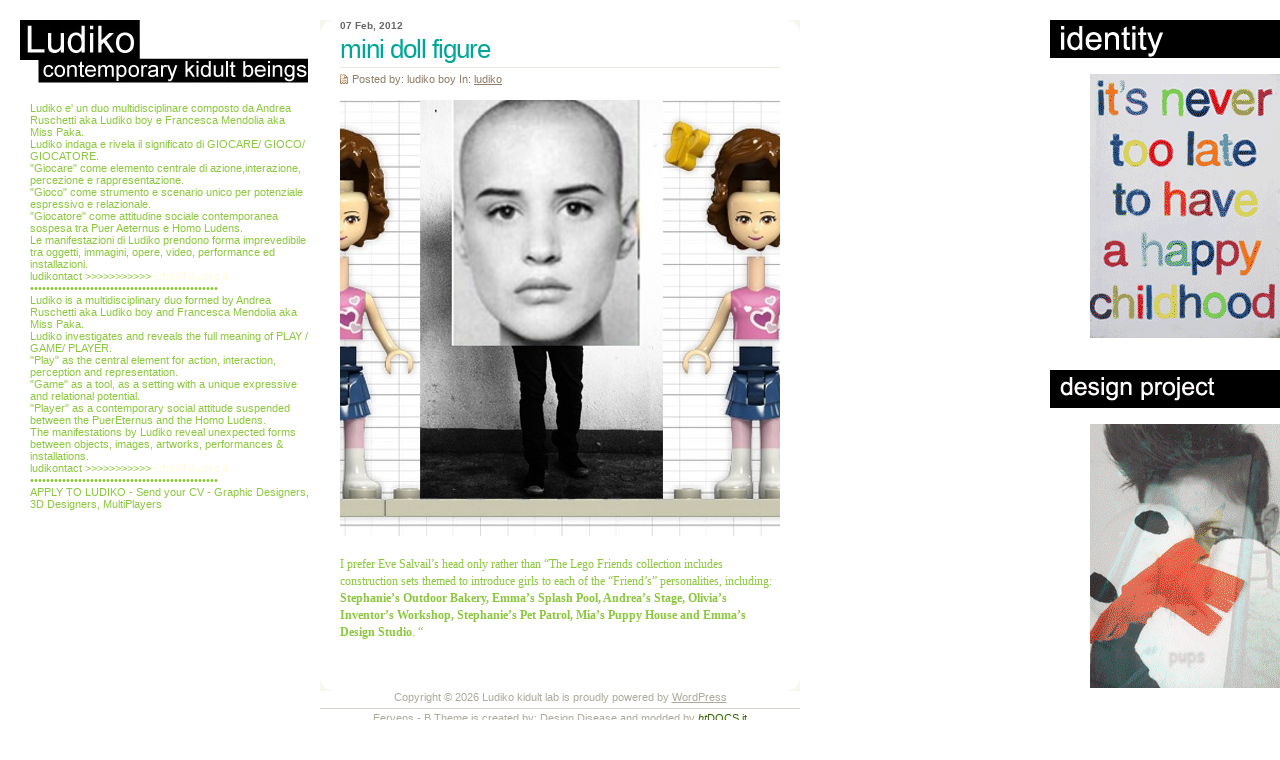

--- FILE ---
content_type: text/html; charset=UTF-8
request_url: https://ludiko.it/mini-doll-figure/
body_size: 6522
content:
<!DOCTYPE html PUBLIC "-//W3C//DTD XHTML 1.0 Transitional//EN" "http://www.w3.org/TR/xhtml1/DTD/xhtml1-transitional.dtd">
<html xmlns="http://www.w3.org/1999/xhtml" lang="it-IT">

<head profile="http://gmpg.org/xfn/11">
<meta http-equiv="Content-Type" content="text/html; charset=UTF-8" />

<? include("ludiko-var.php"); ?>

<title> &raquo; mini doll figure &raquo; Ludiko kidult lab</title>

<!-- Controllo altezza monitor visitatore, se minore di 1024px carico il css con la sidebar scorrevole, altrimenti carico il css con la sidebar fixed -->
<script type="text/javascript">
  if (screen.height >= 800) {
  document.write("<link rel='stylesheet' href='https://ludiko.it/wp-content/themes/htDOCS_minimal_centered/style.css' type='text/css' media='screen' />");
  }
  else {
  document.write("<link rel='stylesheet' href='https://ludiko.it/wp-content/themes/htDOCS_minimal_centered/style-small-screen.css' type='text/css' media='screen' />");
  }
</script>

<link rel="alternate" type="application/rss+xml" title="Ludiko kidult lab RSS Feed" href="https://ludiko.it/feed/" />
<link rel="pingback" href="https://ludiko.it/xmlrpc.php" />
<script type="text/javascript" src="https://ludiko.it/wp-content/themes/htDOCS_minimal_centered/javascript/tabs.js"></script>
<link rel="shortcut icon" href="https://ludiko.it/wp-content/themes/htDOCS_minimal_centered/favicon.ico" type="image/x-icon" />


<meta name='robots' content='max-image-preview:large' />
<script type="text/javascript">
window._wpemojiSettings = {"baseUrl":"https:\/\/s.w.org\/images\/core\/emoji\/14.0.0\/72x72\/","ext":".png","svgUrl":"https:\/\/s.w.org\/images\/core\/emoji\/14.0.0\/svg\/","svgExt":".svg","source":{"concatemoji":"https:\/\/ludiko.it\/wp-includes\/js\/wp-emoji-release.min.js?ver=6.3.7"}};
/*! This file is auto-generated */
!function(i,n){var o,s,e;function c(e){try{var t={supportTests:e,timestamp:(new Date).valueOf()};sessionStorage.setItem(o,JSON.stringify(t))}catch(e){}}function p(e,t,n){e.clearRect(0,0,e.canvas.width,e.canvas.height),e.fillText(t,0,0);var t=new Uint32Array(e.getImageData(0,0,e.canvas.width,e.canvas.height).data),r=(e.clearRect(0,0,e.canvas.width,e.canvas.height),e.fillText(n,0,0),new Uint32Array(e.getImageData(0,0,e.canvas.width,e.canvas.height).data));return t.every(function(e,t){return e===r[t]})}function u(e,t,n){switch(t){case"flag":return n(e,"\ud83c\udff3\ufe0f\u200d\u26a7\ufe0f","\ud83c\udff3\ufe0f\u200b\u26a7\ufe0f")?!1:!n(e,"\ud83c\uddfa\ud83c\uddf3","\ud83c\uddfa\u200b\ud83c\uddf3")&&!n(e,"\ud83c\udff4\udb40\udc67\udb40\udc62\udb40\udc65\udb40\udc6e\udb40\udc67\udb40\udc7f","\ud83c\udff4\u200b\udb40\udc67\u200b\udb40\udc62\u200b\udb40\udc65\u200b\udb40\udc6e\u200b\udb40\udc67\u200b\udb40\udc7f");case"emoji":return!n(e,"\ud83e\udef1\ud83c\udffb\u200d\ud83e\udef2\ud83c\udfff","\ud83e\udef1\ud83c\udffb\u200b\ud83e\udef2\ud83c\udfff")}return!1}function f(e,t,n){var r="undefined"!=typeof WorkerGlobalScope&&self instanceof WorkerGlobalScope?new OffscreenCanvas(300,150):i.createElement("canvas"),a=r.getContext("2d",{willReadFrequently:!0}),o=(a.textBaseline="top",a.font="600 32px Arial",{});return e.forEach(function(e){o[e]=t(a,e,n)}),o}function t(e){var t=i.createElement("script");t.src=e,t.defer=!0,i.head.appendChild(t)}"undefined"!=typeof Promise&&(o="wpEmojiSettingsSupports",s=["flag","emoji"],n.supports={everything:!0,everythingExceptFlag:!0},e=new Promise(function(e){i.addEventListener("DOMContentLoaded",e,{once:!0})}),new Promise(function(t){var n=function(){try{var e=JSON.parse(sessionStorage.getItem(o));if("object"==typeof e&&"number"==typeof e.timestamp&&(new Date).valueOf()<e.timestamp+604800&&"object"==typeof e.supportTests)return e.supportTests}catch(e){}return null}();if(!n){if("undefined"!=typeof Worker&&"undefined"!=typeof OffscreenCanvas&&"undefined"!=typeof URL&&URL.createObjectURL&&"undefined"!=typeof Blob)try{var e="postMessage("+f.toString()+"("+[JSON.stringify(s),u.toString(),p.toString()].join(",")+"));",r=new Blob([e],{type:"text/javascript"}),a=new Worker(URL.createObjectURL(r),{name:"wpTestEmojiSupports"});return void(a.onmessage=function(e){c(n=e.data),a.terminate(),t(n)})}catch(e){}c(n=f(s,u,p))}t(n)}).then(function(e){for(var t in e)n.supports[t]=e[t],n.supports.everything=n.supports.everything&&n.supports[t],"flag"!==t&&(n.supports.everythingExceptFlag=n.supports.everythingExceptFlag&&n.supports[t]);n.supports.everythingExceptFlag=n.supports.everythingExceptFlag&&!n.supports.flag,n.DOMReady=!1,n.readyCallback=function(){n.DOMReady=!0}}).then(function(){return e}).then(function(){var e;n.supports.everything||(n.readyCallback(),(e=n.source||{}).concatemoji?t(e.concatemoji):e.wpemoji&&e.twemoji&&(t(e.twemoji),t(e.wpemoji)))}))}((window,document),window._wpemojiSettings);
</script>
<style type="text/css">
img.wp-smiley,
img.emoji {
	display: inline !important;
	border: none !important;
	box-shadow: none !important;
	height: 1em !important;
	width: 1em !important;
	margin: 0 0.07em !important;
	vertical-align: -0.1em !important;
	background: none !important;
	padding: 0 !important;
}
</style>
	<link rel='stylesheet' id='wp-block-library-css' href='https://ludiko.it/wp-includes/css/dist/block-library/style.min.css?ver=6.3.7' type='text/css' media='all' />
<style id='classic-theme-styles-inline-css' type='text/css'>
/*! This file is auto-generated */
.wp-block-button__link{color:#fff;background-color:#32373c;border-radius:9999px;box-shadow:none;text-decoration:none;padding:calc(.667em + 2px) calc(1.333em + 2px);font-size:1.125em}.wp-block-file__button{background:#32373c;color:#fff;text-decoration:none}
</style>
<style id='global-styles-inline-css' type='text/css'>
body{--wp--preset--color--black: #000000;--wp--preset--color--cyan-bluish-gray: #abb8c3;--wp--preset--color--white: #ffffff;--wp--preset--color--pale-pink: #f78da7;--wp--preset--color--vivid-red: #cf2e2e;--wp--preset--color--luminous-vivid-orange: #ff6900;--wp--preset--color--luminous-vivid-amber: #fcb900;--wp--preset--color--light-green-cyan: #7bdcb5;--wp--preset--color--vivid-green-cyan: #00d084;--wp--preset--color--pale-cyan-blue: #8ed1fc;--wp--preset--color--vivid-cyan-blue: #0693e3;--wp--preset--color--vivid-purple: #9b51e0;--wp--preset--gradient--vivid-cyan-blue-to-vivid-purple: linear-gradient(135deg,rgba(6,147,227,1) 0%,rgb(155,81,224) 100%);--wp--preset--gradient--light-green-cyan-to-vivid-green-cyan: linear-gradient(135deg,rgb(122,220,180) 0%,rgb(0,208,130) 100%);--wp--preset--gradient--luminous-vivid-amber-to-luminous-vivid-orange: linear-gradient(135deg,rgba(252,185,0,1) 0%,rgba(255,105,0,1) 100%);--wp--preset--gradient--luminous-vivid-orange-to-vivid-red: linear-gradient(135deg,rgba(255,105,0,1) 0%,rgb(207,46,46) 100%);--wp--preset--gradient--very-light-gray-to-cyan-bluish-gray: linear-gradient(135deg,rgb(238,238,238) 0%,rgb(169,184,195) 100%);--wp--preset--gradient--cool-to-warm-spectrum: linear-gradient(135deg,rgb(74,234,220) 0%,rgb(151,120,209) 20%,rgb(207,42,186) 40%,rgb(238,44,130) 60%,rgb(251,105,98) 80%,rgb(254,248,76) 100%);--wp--preset--gradient--blush-light-purple: linear-gradient(135deg,rgb(255,206,236) 0%,rgb(152,150,240) 100%);--wp--preset--gradient--blush-bordeaux: linear-gradient(135deg,rgb(254,205,165) 0%,rgb(254,45,45) 50%,rgb(107,0,62) 100%);--wp--preset--gradient--luminous-dusk: linear-gradient(135deg,rgb(255,203,112) 0%,rgb(199,81,192) 50%,rgb(65,88,208) 100%);--wp--preset--gradient--pale-ocean: linear-gradient(135deg,rgb(255,245,203) 0%,rgb(182,227,212) 50%,rgb(51,167,181) 100%);--wp--preset--gradient--electric-grass: linear-gradient(135deg,rgb(202,248,128) 0%,rgb(113,206,126) 100%);--wp--preset--gradient--midnight: linear-gradient(135deg,rgb(2,3,129) 0%,rgb(40,116,252) 100%);--wp--preset--font-size--small: 13px;--wp--preset--font-size--medium: 20px;--wp--preset--font-size--large: 36px;--wp--preset--font-size--x-large: 42px;--wp--preset--spacing--20: 0.44rem;--wp--preset--spacing--30: 0.67rem;--wp--preset--spacing--40: 1rem;--wp--preset--spacing--50: 1.5rem;--wp--preset--spacing--60: 2.25rem;--wp--preset--spacing--70: 3.38rem;--wp--preset--spacing--80: 5.06rem;--wp--preset--shadow--natural: 6px 6px 9px rgba(0, 0, 0, 0.2);--wp--preset--shadow--deep: 12px 12px 50px rgba(0, 0, 0, 0.4);--wp--preset--shadow--sharp: 6px 6px 0px rgba(0, 0, 0, 0.2);--wp--preset--shadow--outlined: 6px 6px 0px -3px rgba(255, 255, 255, 1), 6px 6px rgba(0, 0, 0, 1);--wp--preset--shadow--crisp: 6px 6px 0px rgba(0, 0, 0, 1);}:where(.is-layout-flex){gap: 0.5em;}:where(.is-layout-grid){gap: 0.5em;}body .is-layout-flow > .alignleft{float: left;margin-inline-start: 0;margin-inline-end: 2em;}body .is-layout-flow > .alignright{float: right;margin-inline-start: 2em;margin-inline-end: 0;}body .is-layout-flow > .aligncenter{margin-left: auto !important;margin-right: auto !important;}body .is-layout-constrained > .alignleft{float: left;margin-inline-start: 0;margin-inline-end: 2em;}body .is-layout-constrained > .alignright{float: right;margin-inline-start: 2em;margin-inline-end: 0;}body .is-layout-constrained > .aligncenter{margin-left: auto !important;margin-right: auto !important;}body .is-layout-constrained > :where(:not(.alignleft):not(.alignright):not(.alignfull)){max-width: var(--wp--style--global--content-size);margin-left: auto !important;margin-right: auto !important;}body .is-layout-constrained > .alignwide{max-width: var(--wp--style--global--wide-size);}body .is-layout-flex{display: flex;}body .is-layout-flex{flex-wrap: wrap;align-items: center;}body .is-layout-flex > *{margin: 0;}body .is-layout-grid{display: grid;}body .is-layout-grid > *{margin: 0;}:where(.wp-block-columns.is-layout-flex){gap: 2em;}:where(.wp-block-columns.is-layout-grid){gap: 2em;}:where(.wp-block-post-template.is-layout-flex){gap: 1.25em;}:where(.wp-block-post-template.is-layout-grid){gap: 1.25em;}.has-black-color{color: var(--wp--preset--color--black) !important;}.has-cyan-bluish-gray-color{color: var(--wp--preset--color--cyan-bluish-gray) !important;}.has-white-color{color: var(--wp--preset--color--white) !important;}.has-pale-pink-color{color: var(--wp--preset--color--pale-pink) !important;}.has-vivid-red-color{color: var(--wp--preset--color--vivid-red) !important;}.has-luminous-vivid-orange-color{color: var(--wp--preset--color--luminous-vivid-orange) !important;}.has-luminous-vivid-amber-color{color: var(--wp--preset--color--luminous-vivid-amber) !important;}.has-light-green-cyan-color{color: var(--wp--preset--color--light-green-cyan) !important;}.has-vivid-green-cyan-color{color: var(--wp--preset--color--vivid-green-cyan) !important;}.has-pale-cyan-blue-color{color: var(--wp--preset--color--pale-cyan-blue) !important;}.has-vivid-cyan-blue-color{color: var(--wp--preset--color--vivid-cyan-blue) !important;}.has-vivid-purple-color{color: var(--wp--preset--color--vivid-purple) !important;}.has-black-background-color{background-color: var(--wp--preset--color--black) !important;}.has-cyan-bluish-gray-background-color{background-color: var(--wp--preset--color--cyan-bluish-gray) !important;}.has-white-background-color{background-color: var(--wp--preset--color--white) !important;}.has-pale-pink-background-color{background-color: var(--wp--preset--color--pale-pink) !important;}.has-vivid-red-background-color{background-color: var(--wp--preset--color--vivid-red) !important;}.has-luminous-vivid-orange-background-color{background-color: var(--wp--preset--color--luminous-vivid-orange) !important;}.has-luminous-vivid-amber-background-color{background-color: var(--wp--preset--color--luminous-vivid-amber) !important;}.has-light-green-cyan-background-color{background-color: var(--wp--preset--color--light-green-cyan) !important;}.has-vivid-green-cyan-background-color{background-color: var(--wp--preset--color--vivid-green-cyan) !important;}.has-pale-cyan-blue-background-color{background-color: var(--wp--preset--color--pale-cyan-blue) !important;}.has-vivid-cyan-blue-background-color{background-color: var(--wp--preset--color--vivid-cyan-blue) !important;}.has-vivid-purple-background-color{background-color: var(--wp--preset--color--vivid-purple) !important;}.has-black-border-color{border-color: var(--wp--preset--color--black) !important;}.has-cyan-bluish-gray-border-color{border-color: var(--wp--preset--color--cyan-bluish-gray) !important;}.has-white-border-color{border-color: var(--wp--preset--color--white) !important;}.has-pale-pink-border-color{border-color: var(--wp--preset--color--pale-pink) !important;}.has-vivid-red-border-color{border-color: var(--wp--preset--color--vivid-red) !important;}.has-luminous-vivid-orange-border-color{border-color: var(--wp--preset--color--luminous-vivid-orange) !important;}.has-luminous-vivid-amber-border-color{border-color: var(--wp--preset--color--luminous-vivid-amber) !important;}.has-light-green-cyan-border-color{border-color: var(--wp--preset--color--light-green-cyan) !important;}.has-vivid-green-cyan-border-color{border-color: var(--wp--preset--color--vivid-green-cyan) !important;}.has-pale-cyan-blue-border-color{border-color: var(--wp--preset--color--pale-cyan-blue) !important;}.has-vivid-cyan-blue-border-color{border-color: var(--wp--preset--color--vivid-cyan-blue) !important;}.has-vivid-purple-border-color{border-color: var(--wp--preset--color--vivid-purple) !important;}.has-vivid-cyan-blue-to-vivid-purple-gradient-background{background: var(--wp--preset--gradient--vivid-cyan-blue-to-vivid-purple) !important;}.has-light-green-cyan-to-vivid-green-cyan-gradient-background{background: var(--wp--preset--gradient--light-green-cyan-to-vivid-green-cyan) !important;}.has-luminous-vivid-amber-to-luminous-vivid-orange-gradient-background{background: var(--wp--preset--gradient--luminous-vivid-amber-to-luminous-vivid-orange) !important;}.has-luminous-vivid-orange-to-vivid-red-gradient-background{background: var(--wp--preset--gradient--luminous-vivid-orange-to-vivid-red) !important;}.has-very-light-gray-to-cyan-bluish-gray-gradient-background{background: var(--wp--preset--gradient--very-light-gray-to-cyan-bluish-gray) !important;}.has-cool-to-warm-spectrum-gradient-background{background: var(--wp--preset--gradient--cool-to-warm-spectrum) !important;}.has-blush-light-purple-gradient-background{background: var(--wp--preset--gradient--blush-light-purple) !important;}.has-blush-bordeaux-gradient-background{background: var(--wp--preset--gradient--blush-bordeaux) !important;}.has-luminous-dusk-gradient-background{background: var(--wp--preset--gradient--luminous-dusk) !important;}.has-pale-ocean-gradient-background{background: var(--wp--preset--gradient--pale-ocean) !important;}.has-electric-grass-gradient-background{background: var(--wp--preset--gradient--electric-grass) !important;}.has-midnight-gradient-background{background: var(--wp--preset--gradient--midnight) !important;}.has-small-font-size{font-size: var(--wp--preset--font-size--small) !important;}.has-medium-font-size{font-size: var(--wp--preset--font-size--medium) !important;}.has-large-font-size{font-size: var(--wp--preset--font-size--large) !important;}.has-x-large-font-size{font-size: var(--wp--preset--font-size--x-large) !important;}
.wp-block-navigation a:where(:not(.wp-element-button)){color: inherit;}
:where(.wp-block-post-template.is-layout-flex){gap: 1.25em;}:where(.wp-block-post-template.is-layout-grid){gap: 1.25em;}
:where(.wp-block-columns.is-layout-flex){gap: 2em;}:where(.wp-block-columns.is-layout-grid){gap: 2em;}
.wp-block-pullquote{font-size: 1.5em;line-height: 1.6;}
</style>
<link rel="https://api.w.org/" href="https://ludiko.it/wp-json/" /><link rel="alternate" type="application/json" href="https://ludiko.it/wp-json/wp/v2/posts/14081" /><link rel="EditURI" type="application/rsd+xml" title="RSD" href="https://ludiko.it/xmlrpc.php?rsd" />
<meta name="generator" content="WordPress 6.3.7" />
<link rel="canonical" href="https://ludiko.it/mini-doll-figure/" />
<link rel='shortlink' href='https://ludiko.it/?p=14081' />
<link rel="alternate" type="application/json+oembed" href="https://ludiko.it/wp-json/oembed/1.0/embed?url=https%3A%2F%2Fludiko.it%2Fmini-doll-figure%2F" />
<link rel="alternate" type="text/xml+oembed" href="https://ludiko.it/wp-json/oembed/1.0/embed?url=https%3A%2F%2Fludiko.it%2Fmini-doll-figure%2F&#038;format=xml" />
</head>
<body>


<div style="!important; position: absolute; top: 20px; right: 0px;">
    <a href="http://www.ludiko.it/art-works" target="_blank"><img src="https://ludiko.it/wp-content/themes/htDOCS_minimal_centered/images/id.gif" border="0"></a>
</div>
<div style="!important; position: absolute; top: 370px; right: 0px;">
    <a href="http://www.ludiko.it/design-project" target="_blank"><img src="https://ludiko.it/wp-content/themes/htDOCS_minimal_centered/images/designproject.gif" border="0"></a>
</div>
<div style="!important; position: absolute; top: 720px; right: 0px;">
    <a href="http://www.ludiko.it/open-call" target="_blank"><img src="https://ludiko.it/wp-content/themes/htDOCS_minimal_centered/images/opencall2.gif" border="0"></a>
</div>
<div style="!important; position: absolute; top: 1070px; right: 0px;">
    <a href="http://www.ludiko.it/workshops" target="_blank"><img src="https://ludiko.it/wp-content/themes/htDOCS_minimal_centered/images/workshops.jpg" border="0"></a>
</div>
<div style="!important; position: absolute; top: 1160px; right: +5px;">
    <a href="http://www.ludiko.it/fonts" target="_blank"><img src="https://ludiko.it/wp-content/themes/htDOCS_minimal_centered/images/font.jpg" border="0"></a>
</div>
<div style="!important; position: absolute; top: 1260px; right: +5px;">
    <a href="http://www.ludiko.it/shop" target="_blank"><img src="https://ludiko.it/wp-content/themes/htDOCS_minimal_centered/images/justshop.gif" border="0"></a>
</div>
<div style="!important; position: absolute; top: 1610px; right: 0px;">
    <a href="http://www.ludiko.it/ludiko-tv" target="_blank"><img src="https://ludiko.it/wp-content/themes/htDOCS_minimal_centered/images/ludikotv2.gif" border="0"></a>
</div>
<div style="!important; position: absolute; top: 1960px; right: +5px;">
    <a href="http://www.ludiko.it/social-network" target="_blank"><img src="https://ludiko.it/wp-content/themes/htDOCS_minimal_centered/images/social.gif" border="0"></a>
</div>
<div style="!important; position: absolute; top: 2320px; right: +5px;">
    <a href="http://www.ludiko.it/urban-actions" target="_blank"><img src="https://ludiko.it/wp-content/themes/htDOCS_minimal_centered/images/urbanactions.gif" border="0"></a>
</div>
<div style="!important; position: absolute; top: 2680px; right: +5px;">
    <a href="http://www.ludiko.it/e-book" target="_blank"><img src="https://ludiko.it/wp-content/themes/htDOCS_minimal_centered/images/ebook.jpg" border="0"></a>
</div>
<div id="dhtmltooltip"></div>
<script type="text/javascript">

  /***********************************************
  * Cool DHTML tooltip script- � Dynamic Drive DHTML code library (www.dynamicdrive.com)
  * This notice MUST stay intact for legal use
  * Visit Dynamic Drive at http://www.dynamicdrive.com/ for full source code
  ***********************************************/
  
  var offsetxpoint=-60 //Customize x offset of tooltip
  var offsetypoint=20 //Customize y offset of tooltip
  var ie=document.all
  var ns6=document.getElementById && !document.all
  var enabletip=false
  if (ie||ns6)
  var tipobj=document.all? document.all["dhtmltooltip"] : document.getElementById? document.getElementById("dhtmltooltip") : ""
  
  function ietruebody(){
  return (document.compatMode && document.compatMode!="BackCompat")? document.documentElement : document.body
  }
  
  function ddrivetip(thetext, thecolor, thewidth){
  if (ns6||ie){
  if (typeof thewidth!="undefined") tipobj.style.width=thewidth+"px"
  if (typeof thecolor!="undefined" && thecolor!="") tipobj.style.backgroundColor=thecolor
  tipobj.innerHTML=thetext
  enabletip=true
  return false
  }
  }
  
  function positiontip(e){
  if (enabletip){
  var curX=(ns6)?e.pageX : event.clientX+ietruebody().scrollLeft;
  var curY=(ns6)?e.pageY : event.clientY+ietruebody().scrollTop;
  //Find out how close the mouse is to the corner of the window
  var rightedge=ie&&!window.opera? ietruebody().clientWidth-event.clientX-offsetxpoint : window.innerWidth-e.clientX-offsetxpoint-20
  var bottomedge=ie&&!window.opera? ietruebody().clientHeight-event.clientY-offsetypoint : window.innerHeight-e.clientY-offsetypoint-20
  
  var leftedge=(offsetxpoint<0)? offsetxpoint*(-1) : -1000
  
  //if the horizontal distance isn't enough to accomodate the width of the context menu
  if (rightedge<tipobj.offsetWidth)
  //move the horizontal position of the menu to the left by it's width
  tipobj.style.left=ie? ietruebody().scrollLeft+event.clientX-tipobj.offsetWidth+"px" : window.pageXOffset+e.clientX-tipobj.offsetWidth+"px"
  else if (curX<leftedge)
  tipobj.style.left="5px"
  else
  //position the horizontal position of the menu where the mouse is positioned
  tipobj.style.left=curX+offsetxpoint+"px"
  
  //same concept with the vertical position
  if (bottomedge<tipobj.offsetHeight)
  tipobj.style.top=ie? ietruebody().scrollTop+event.clientY-tipobj.offsetHeight-offsetypoint+"px" : window.pageYOffset+e.clientY-tipobj.offsetHeight-offsetypoint+"px"
  else
  tipobj.style.top=curY+offsetypoint+"px"
  tipobj.style.visibility="visible"
  }
  }
  
  function hideddrivetip(){
  if (ns6||ie){
  enabletip=false
  tipobj.style.visibility="hidden"
  tipobj.style.left="-1000px"
  tipobj.style.backgroundColor=''
  tipobj.style.width=''
  }
  }
  
  document.onmousemove=positiontip

</script>

<!-- Start BG -->
<div id="bg">

<!-- Start Con-->
<div class="con">

<!-- Start SL -->
<div class="sc-all"><div class="sc">




<div class="post" id="post-14081" style="margin-bottom: 20px;">

<div class="p-head">
<p class="p-date">07 Feb, 2012</p>
<h2>mini doll figure</h2>
<p class="p-who">Posted by: ludiko boy In: <a href="https://ludiko.it/category/ludiko/" rel="category tag">ludiko</a></p>
</div>


<div class="p-con">
<p><img decoding="async" fetchpriority="high" class="aligncenter size-full wp-image-14085" src="https://ludiko.it/wp-content/uploads/2012/02/lego-friendssm.jpg" alt="" width="440" height="436" srcset="https://ludiko.it/wp-content/uploads/2012/02/lego-friendssm.jpg 440w, https://ludiko.it/wp-content/uploads/2012/02/lego-friendssm-150x150.jpg 150w, https://ludiko.it/wp-content/uploads/2012/02/lego-friendssm-300x297.jpg 300w" sizes="(max-width: 440px) 100vw, 440px" /></p>
<p>I prefer Eve Salvail&#8217;s head only rather than &#8220;The Lego Friends collection includes construction sets themed to introduce girls to each of the “Friend’s” personalities, including: <strong>Stephanie’s Outdoor Bakery, Emma’s Splash Pool, Andrea’s Stage, Olivia’s Inventor’s Workshop, Stephanie’s Pet Patrol, Mia’s Puppy House and Emma’s Design Studio</strong>. &#8220;</p>
</div>
 
  
 
</div>	

</div></div>

<div class="s2">
 <? include("ludiko-var.php"); ?>

<a href=""><img src="https://ludiko.it/wp-content/themes/htDOCS_minimal_centered/images/logo-verticale.jpg"></a>
<div style="padding-bottom:0px;"></div>

<!--Start aboutus -->
<div class="aboutus">
Ludiko e' un duo multidisciplinare composto da  Andrea Ruschetti aka Ludiko boy e 
Francesca Mendolia aka Miss Paka.<br /> 
Ludiko indaga e rivela il significato di  
GIOCARE/ GIOCO/ GIOCATORE.<br />
"Giocare" come elemento centrale di azione,interazione, percezione e rappresentazione.<br />
"Gioco" come strumento e scenario unico per potenziale espressivo e relazionale.<br />
"Giocatore" come attitudine sociale contemporanea sospesa tra Puer Aeternus e Homo Ludens.<br />
Le manifestazioni di Ludiko prendono forma imprevedibile tra oggetti, immagini, opere, video, performance ed installazioni.<br />
ludikontact >>>>>>>>>>>           
<script language=javascript>
  <!--
  var contact = "info(AT)ludiko.it"
  var email = "info"
  var emailHost = "ludiko.it"
  document.write("<a href=" + "mail" + "to:" + email + "@" + emailHost+ ">" + contact + "</a>")
  //-->
</script>
<div style="padding-bottom:0px;"></div>
&bull;&bull;&bull;&bull;&bull;&bull;&bull;&bull;&bull;&bull;&bull;&bull;&bull;&bull;&bull;&bull;&bull;&bull;&bull;&bull;&bull;&bull;&bull;&bull;&bull;&bull;&bull;&bull;&bull;&bull;&bull;&bull;&bull;&bull;&bull;&bull;&bull;&bull;&bull;&bull;&bull;&bull;&bull;&bull;&bull;&bull;&bull;
<div style="padding-bottom:0px;"></div>
Ludiko is a multidisciplinary duo formed by Andrea Ruschetti aka Ludiko boy and Francesca Mendolia aka Miss Paka.<br /> 
Ludiko investigates and reveals the full meaning of 
PLAY / GAME/ PLAYER.<br />
"Play" as the central element for action, interaction, perception and representation.<br />
"Game" as a tool, as a setting with a unique expressive and relational potential.<br />
"Player" as a contemporary social attitude suspended between the PuerEternus and the Homo Ludens.<br />
The manifestations by Ludiko  reveal unexpected forms between objects, images, artworks, performances & installations.<br />
ludikontact >>>>>>>>>>>           
<script language=javascript>
  <!--
  var contact = "info(AT)ludiko.it"
  var email = "info"
  var emailHost = "ludiko.it"
  document.write("<a href=" + "mail" + "to:" + email + "@" + emailHost+ ">" + contact + "</a>")
  //-->
</script>
<div style="padding-bottom:0px;"></div>
&bull;&bull;&bull;&bull;&bull;&bull;&bull;&bull;&bull;&bull;&bull;&bull;&bull;&bull;&bull;&bull;&bull;&bull;&bull;&bull;&bull;&bull;&bull;&bull;&bull;&bull;&bull;&bull;&bull;&bull;&bull;&bull;&bull;&bull;&bull;&bull;&bull;&bull;&bull;&bull;&bull;&bull;&bull;&bull;&bull;&bull;&bull;
<div style="padding-bottom:0px;"></div>
APPLY TO LUDIKO - Send your CV -  Graphic Designers, 3D Designers, MultiPlayers   
</script>
<br />
<!--Start Dynamic Sidebar -->
<!--End Dynamic Sidebar -->
</div>

</div>
<!-- End Con -->



<!-- Start Footer -->
<div>
<div class="footer">
 <p>Copyright &copy; 2026 Ludiko kidult lab is proudly powered by <a href="http://wordpress.org/">WordPress</a></p>
 <p class="theme">Fervens - B Theme is created by: <a href="http://designdisease.com/" title="Blog Design">Design Disease</a> and modded by <a href="http://www.htdocs.it" onMouseover="ddrivetip('')"; onMouseout="hideddrivetip()"><span style="color:#336600;"><em>ht</em>DOCS.it</span></a></p>
 <p>Risoluzione minima 1024x768</p>
</div>
</div>
<!-- End Footer -->


</div>
<!-- End BG -->


<!-- stats started on 8 Oct 2008 -->
<script type="text/javascript">
var gaJsHost = (("https:" == document.location.protocol) ? "https://ssl." : "http://www.");
document.write(unescape("%3Cscript src='" + gaJsHost + "google-analytics.com/ga.js' type='text/javascript'%3E%3C/script%3E"));
</script>
<script type="text/javascript">
var pageTracker = _gat._getTracker("UA-2497447-6");
pageTracker._trackPageview();
</script>

</body>
</html>
